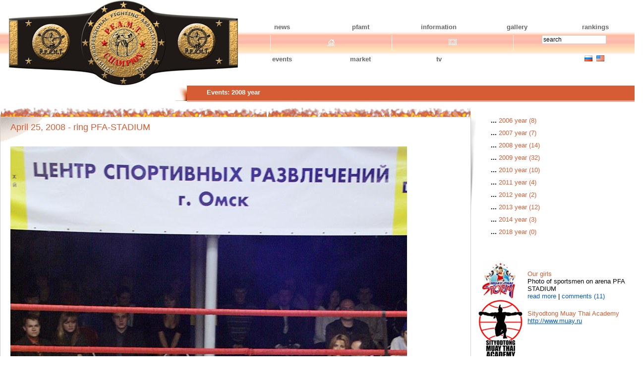

--- FILE ---
content_type: text/html; charset=UTF-8
request_url: http://pfamt.com/ocmt.nsf/0/E768DCB076502E39C625744100186604?OpenDocument
body_size: 6126
content:
<!DOCTYPE HTML PUBLIC "-//W3C//DTD HTML 4.01 Transitional//EN">
<html>
<head>
<META http-equiv=Content-Type content="text/html; charset=windows-1251">
<meta http-equiv="Content-language" content="ru">
<link rel="SHORTCUT ICON" href="/ocmt.nsf/favicon.ico">
<meta name="Keywords" content="муай, тай, кик, бокс, тайланд, омск, область, центр, федерация, спорт, боец, драка, борьба, единоборства, бой, раунд, карате, айкидо, киокушинкай, muaythai, muay, thai, thailand, box, kickboxing, kick, karate, fight">
<meta name="Author" content="muaythai.omsk.ru, ОЦМТ">
<!--<h1>тайский бокс, история, уроки, видеотека</h1>//-->
<meta name="Author-Email" content="Admin, admin@pfamr.com">
<meta name="Description" content="muaythai.omsk.ru Омский Центр Муай Тай - мы знаем все о тайском боксе">
<meta name="Robots" content="all">
<meta name="Revisit" content="1 days">
<meta name="Classification" content="Muaythai, thailand, kickboxing, box">
<meta name="Category" content="Muaythai, thailand, kickboxing, box">
<meta name="Copyright" content="muaythai.omsk.ru, OCMT - Omsk Centre of  Muay Thai , 2003">
<link rel="stylesheet" type="text/css" media="screen,projection, print" href="/ocmt.nsf/common.css">
<meta http-equiv="Content-Type" content="text/html; charset=utf-8" />
<script src="/ocmt.nsf/jquery-1.6.1.min.js" type="text/javascript"></script>
<link rel="stylesheet" href="/ocmt.nsf/prettyPhoto.css" type="text/css" media="screen" title="prettyPhoto main stylesheet" charset="utf-8" />
<script src="/ocmt.nsf/jquery.prettyPhoto.js" type="text/javascript" charset="utf-8"></script>
<title>Professional Fighting Association of Muay Thai : Events : 2008 year : April 25, 2008 - ring PFA-STADIUM</title>
<script language="JavaScript" type="text/javascript">
<!-- 
document._domino_target = "_self";
function _doClick(v, o, t) {
  var returnValue = false;
  var url="/ocmt.nsf/0/e768dcb076502e39c625744100186604?OpenDocument&Click=" + v;
  if (o.href != null) {
    o.href = url;
    returnValue = true;
  } else {
    if (t == null)
      t = document._domino_target;
    window.open(url, t);
  }
  return returnValue;
}
// -->
</script>
</head>
<body text="#000000" bgcolor="#FFFFFF">

<form action=""><table>
  <tr>
    <td width=382><img alt="Муай Тай" border=0 src="/ocmt.nsf/logo-belt.jpg"></td>
    <td>
      <table>
        <tr>
          <td colspan="2">
            <table>
              <tr>
                <td class=topcat><a class="cat" href="/ocmt.nsf/AllDocWeb?openView&Category=ENG*News">News</a></td>
                <td class=topcat><a class="cat" href="/ocmt.nsf/AllDocWeb?openView&Category=ENG*PFAMT">PFAMT</a></td>
                <td class=topcat><a class="cat" href="/ocmt.nsf/AllDocWeb?openView&Category=ENG*Information">Information</a></td>
                <td class=topcat><a class="cat" href="/ocmt.nsf/AllDocWeb?openView&Category=ENG*Gallery">Gallery</a></td>
                <td class=topcat><a class="cat" href="/ocmt.nsf/AllDocWeb?openView&Category=ENG*Rankings">Rankings</a></td>
                <td height=17px></td>
              </tr>
            </table>
          </td>
        </tr>
        <tr>
          <td width=55><img border=0 src="/ocmt.nsf/muay-thai_fon1.gif"></td>
          <td background="/ocmt.nsf/muay-thai_fon1.gif" width="100%"> 
            <table>
              <tr>
                <td class=betweencat><a href="/ocmt.nsf/"><img alt="на главную" border=0 height=27 border=0 src="/ocmt.nsf/muay_home.gif" width=29></a></td>
                <td class=betweencat><a href="mailto:muay-thai@mail.ru"><img alt="написать письмо" border=0 height=27 src="/ocmt.nsf/muay_mail.gif" width=29></a></td>
                <td class=betweencat></form><form METHOD=POST ACTION=/ocmt.nsf/SearchWeb?searchView&Lang=ENG><input type=hidden value=20 name=Count><input type=text name=Query size=15 style="width:130px; border: #d7c9c4 1px solid;" value=search><a href="search/"></td>
              </tr>
            </table>
          </td>
        </tr>
        <tr> 
          <td colspan="2">
            <table>
              <tr> 
                <td class=bottomcat><a class="cat" href="/ocmt.nsf/AllDocWeb?openView&Category=ENG*Events">Events</a></td>
                <td class=bottomcat><a class="cat" href="/ocmt.nsf/AllDocWeb?openView&Category=ENG*Market">Market</a></td>
                <td class=bottomcat><a class="cat" href="/ocmt.nsf/tv?ReadForm&lang=eng">TV</a></td>
                <td class=bottomcat></td>
                <td class=bottomcat>
			<a href="/ocmt.nsf/Main?OpenView&Lang=RUS"><img alt="Russian" border=0 src=/ocmt.nsf/0/1FCCFD6ACF59ED88C625708B002875EF/$file/flag_russia.gif valign=top></a>&nbsp; <a href="/ocmt.nsf/Main?OpenView&Lang=ENG"><img alt="England" border=0 src=/ocmt.nsf/0/F5358DC209840EFAC625708B00287B60/$file/flag_usa.gif valign=top></a>&nbsp;
		</td>
              </tr>
            </table>
          </td>
        </tr>
      </table>
    </td>
  </tr>
</table><table>
  <tr>
    <td align=right vAlign=bottom width=377><img alt="" border=0 src="/ocmt.nsf/newsline_sh.gif"></td>
    <td class=titlecat><font class=titlecat>Events: 2008 year</font></td>
  </tr>
</table>
<table class=fire>
  <tr> 
    <td width="70%" height=20px background="/ocmt.nsf/fireline.gif"></td>
    <td width="30%"></td>
  </tr>
  <tr>
    <td class=contentleft background="/ocmt.nsf/shadow_page.gif"> 
      <p><font class=titlesubcat>April 25, 2008 - ring PFA-STADIUM</font></p>
<br>
<img src="/ocmt.nsf/0/e768dcb076502e39c625744100186604/DocText/0.EC?OpenElement&amp;FieldElemFormat=jpg" width="800" height="1200"><br>
<br>
<img src="/ocmt.nsf/0/e768dcb076502e39c625744100186604/DocText/7.2B42?OpenElement&amp;FieldElemFormat=jpg" width="800" height="533"><br>
<br>
<img src="/ocmt.nsf/0/e768dcb076502e39c625744100186604/DocText/12.4DAA?OpenElement&amp;FieldElemFormat=jpg" width="800" height="533"><br>
<br>
<img src="/ocmt.nsf/0/e768dcb076502e39c625744100186604/DocText/18.2A76?OpenElement&amp;FieldElemFormat=jpg" width="800" height="533"><br>
<br>
<img src="/ocmt.nsf/0/e768dcb076502e39c625744100186604/DocText/24.3848?OpenElement&amp;FieldElemFormat=jpg" width="800" height="533"><br>
<br>
<img src="/ocmt.nsf/0/e768dcb076502e39c625744100186604/DocText/29.2D1C?OpenElement&amp;FieldElemFormat=jpg" width="800" height="533"><br>
<br>
<img src="/ocmt.nsf/0/e768dcb076502e39c625744100186604/DocText/35.3404?OpenElement&amp;FieldElemFormat=jpg" width="800" height="533"><br>
<br>
<img src="/ocmt.nsf/0/e768dcb076502e39c625744100186604/DocText/38.460C?OpenElement&amp;FieldElemFormat=jpg" width="800" height="533"><br>
<br>
<img src="/ocmt.nsf/0/e768dcb076502e39c625744100186604/DocText/43.304C?OpenElement&amp;FieldElemFormat=jpg" width="800" height="533"><br>
<br>
<img src="/ocmt.nsf/0/e768dcb076502e39c625744100186604/DocText/47.3972?OpenElement&amp;FieldElemFormat=jpg" width="800" height="533"><br>
<br>
<img src="/ocmt.nsf/0/e768dcb076502e39c625744100186604/DocText/50.493E?OpenElement&amp;FieldElemFormat=jpg" width="800" height="533"><br>
<br>
<img src="/ocmt.nsf/0/e768dcb076502e39c625744100186604/DocText/52.43F6?OpenElement&amp;FieldElemFormat=jpg" width="800" height="533"><br>
<br>
<img src="/ocmt.nsf/0/e768dcb076502e39c625744100186604/DocText/58.363E?OpenElement&amp;FieldElemFormat=jpg" width="800" height="533"><br>
<br>
<img src="/ocmt.nsf/0/e768dcb076502e39c625744100186604/DocText/62.2?OpenElement&amp;FieldElemFormat=jpg" width="800" height="533"><br>
<br>
<img src="/ocmt.nsf/0/e768dcb076502e39c625744100186604/DocText/65.488C?OpenElement&amp;FieldElemFormat=jpg" width="800" height="533"><br>
<br>
<img src="/ocmt.nsf/0/e768dcb076502e39c625744100186604/DocText/69.3EBC?OpenElement&amp;FieldElemFormat=jpg" width="800" height="533"><br>
<br>
<img src="/ocmt.nsf/0/e768dcb076502e39c625744100186604/DocText/74.3FB4?OpenElement&amp;FieldElemFormat=jpg" width="800" height="533"><br>
<br>
<img src="/ocmt.nsf/0/e768dcb076502e39c625744100186604/DocText/79.2C40?OpenElement&amp;FieldElemFormat=jpg" width="800" height="533"><br>
<br>
<img src="/ocmt.nsf/0/e768dcb076502e39c625744100186604/DocText/85.3FC0?OpenElement&amp;FieldElemFormat=jpg" width="800" height="533"><br>
<br>
<img src="/ocmt.nsf/0/e768dcb076502e39c625744100186604/DocText/90.2E38?OpenElement&amp;FieldElemFormat=jpg" width="800" height="533"><br>
<br>
<img src="/ocmt.nsf/0/e768dcb076502e39c625744100186604/DocText/94.4668?OpenElement&amp;FieldElemFormat=jpg" width="800" height="533"><br>
<br>
<img src="/ocmt.nsf/0/e768dcb076502e39c625744100186604/DocText/98.4BD4?OpenElement&amp;FieldElemFormat=jpg" width="800" height="533"><br>
<br>
<img src="/ocmt.nsf/0/e768dcb076502e39c625744100186604/DocText/103.3F1A?OpenElement&amp;FieldElemFormat=jpg" width="800" height="533"><br>
<br>
<img src="/ocmt.nsf/0/e768dcb076502e39c625744100186604/DocText/106.4D06?OpenElement&amp;FieldElemFormat=jpg" width="800" height="533"><br>
<br>
<img src="/ocmt.nsf/0/e768dcb076502e39c625744100186604/DocText/111.26FC?OpenElement&amp;FieldElemFormat=jpg" width="800" height="533"><br>
<br>
<img src="/ocmt.nsf/0/e768dcb076502e39c625744100186604/DocText/116.3736?OpenElement&amp;FieldElemFormat=jpg" width="800" height="533"><br>
<br>
<img src="/ocmt.nsf/0/e768dcb076502e39c625744100186604/DocText/121.3258?OpenElement&amp;FieldElemFormat=jpg" width="800" height="533"><br>
<br>
<img src="/ocmt.nsf/0/e768dcb076502e39c625744100186604/DocText/126.3CD4?OpenElement&amp;FieldElemFormat=jpg" width="800" height="533"><br>
<br>
<img src="/ocmt.nsf/0/e768dcb076502e39c625744100186604/DocText/131.3930?OpenElement&amp;FieldElemFormat=jpg" width="800" height="533"><br>
<br>
<img src="/ocmt.nsf/0/e768dcb076502e39c625744100186604/DocText/137.31A4?OpenElement&amp;FieldElemFormat=jpg" width="800" height="533"><br>
<br>
<img src="/ocmt.nsf/0/e768dcb076502e39c625744100186604/DocText/140.3CC0?OpenElement&amp;FieldElemFormat=jpg" width="800" height="533"><br>
<br>
<img src="/ocmt.nsf/0/e768dcb076502e39c625744100186604/DocText/145.4948?OpenElement&amp;FieldElemFormat=jpg" width="800" height="533"><br>
<br>
<img src="/ocmt.nsf/0/e768dcb076502e39c625744100186604/DocText/151.293A?OpenElement&amp;FieldElemFormat=jpg" width="800" height="533"><br>
<br>
<img src="/ocmt.nsf/0/e768dcb076502e39c625744100186604/DocText/156.352E?OpenElement&amp;FieldElemFormat=jpg" width="800" height="533"><br>
<br>
<img src="/ocmt.nsf/0/e768dcb076502e39c625744100186604/DocText/161.3B0C?OpenElement&amp;FieldElemFormat=jpg" width="800" height="533"><br>
<br>
<img src="/ocmt.nsf/0/e768dcb076502e39c625744100186604/DocText/166.3E3C?OpenElement&amp;FieldElemFormat=jpg" width="800" height="533"><br>
<br>
<img src="/ocmt.nsf/0/e768dcb076502e39c625744100186604/DocText/170.30F2?OpenElement&amp;FieldElemFormat=jpg" width="800" height="533"><br>
<br>
<img src="/ocmt.nsf/0/e768dcb076502e39c625744100186604/DocText/174.2E32?OpenElement&amp;FieldElemFormat=jpg" width="800" height="533"><br>
<br>
<img src="/ocmt.nsf/0/e768dcb076502e39c625744100186604/DocText/180.3502?OpenElement&amp;FieldElemFormat=jpg" width="800" height="533"><br>
<br>
<img src="/ocmt.nsf/0/e768dcb076502e39c625744100186604/DocText/184.2E90?OpenElement&amp;FieldElemFormat=jpg" width="800" height="530"><br>
<br>
<img src="/ocmt.nsf/0/e768dcb076502e39c625744100186604/DocText/191.2DC6?OpenElement&amp;FieldElemFormat=jpg" width="800" height="1209"><br>
<br>
<img src="/ocmt.nsf/0/e768dcb076502e39c625744100186604/DocText/204.4686?OpenElement&amp;FieldElemFormat=jpg" width="800" height="1209"><br>
<br>
<img src="/ocmt.nsf/0/e768dcb076502e39c625744100186604/DocText/216.44DE?OpenElement&amp;FieldElemFormat=jpg" width="800" height="533"><br>
<br>
<img src="/ocmt.nsf/0/e768dcb076502e39c625744100186604/DocText/221.2DD4?OpenElement&amp;FieldElemFormat=jpg" width="800" height="533"><br>
<br>
<img src="/ocmt.nsf/0/e768dcb076502e39c625744100186604/DocText/225.4702?OpenElement&amp;FieldElemFormat=jpg" width="800" height="533"><br>
<br>
<img src="/ocmt.nsf/0/e768dcb076502e39c625744100186604/DocText/231.313E?OpenElement&amp;FieldElemFormat=jpg" width="800" height="533"><br>
<br>
<img src="/ocmt.nsf/0/e768dcb076502e39c625744100186604/DocText/235.3322?OpenElement&amp;FieldElemFormat=jpg" width="800" height="533">
<p><div id="main"><div class="gallery clearfix"></div>	
			<script type="text/javascript" charset="utf-8">
			$(document).ready(function(){
				$("area[rel^='prettyPhoto']").prettyPhoto();
				
				$(".gallery:first a[rel^='prettyPhoto']").prettyPhoto({animation_speed:'normal',autoplay_slideshow: false});
				$(".gallery:gt(0) a[rel^='prettyPhoto']").prettyPhoto({animation_speed:'fast',slideshow:10000, hideflash: true});
		
				$("#custom_content a[rel^='prettyPhoto']:first").prettyPhoto({
					custom_markup: '<div id="map_canvas" style="width:260px; height:265px"></div>',
					changepicturecallback: function(){ initialize(); }
				});

				$("#custom_content a[rel^='prettyPhoto']:last").prettyPhoto({
					custom_markup: '<div id="bsap_1259344" class="bsarocks bsap_d49a0984d0f377271ccbf01a33f2b6d6"></div><div id="bsap_1237859" class="bsarocks bsap_d49a0984d0f377271ccbf01a33f2b6d6" style="height:260px"></div><div id="bsap_1251710" class="bsarocks bsap_d49a0984d0f377271ccbf01a33f2b6d6"></div>',
					changepicturecallback: function(){ _bsap.exec(); }
				});
			});
			</script>
	
	</div>
      <br><br><font class=publicdate>Copying and distribution of the information from the site without the permission of administration PFAMT and the instruction of a source is forbidden!<br>Publication 05/06/2008 10:26:29 AM
      <br><a class=printversion href=#>Print version</a></font>
    </td>
    <td rowspan=2 class=contentright background="/ocmt.nsf/mt_sh.gif">
<table class=subcat><tr><td class=subcat><b>... </b><a class=subcat href=/ocmt.nsf/AllDocWeb?openView&Category=ENG*Events*2006%20year>2006 year&nbsp;(8)</a></td><tr> <tr><td class=subcat><b>... </b><a class=subcat href=/ocmt.nsf/AllDocWeb?openView&Category=ENG*Events*2007%20year>2007 year&nbsp;(7)</a></td><tr> <tr><td class=subcat><b>... </b><a class=subcat href=/ocmt.nsf/AllDocWeb?openView&Category=ENG*Events*2008%20year>2008 year&nbsp;(14)</a></td><tr> <tr><td class=subcat><b>... </b><a class=subcat href=/ocmt.nsf/AllDocWeb?openView&Category=ENG*Events*2009%20year>2009 year&nbsp;(32)</a></td><tr> <tr><td class=subcat><b>... </b><a class=subcat href=/ocmt.nsf/AllDocWeb?openView&Category=ENG*Events*2010%20year>2010 year&nbsp;(10)</a></td><tr> <tr><td class=subcat><b>... </b><a class=subcat href=/ocmt.nsf/AllDocWeb?openView&Category=ENG*Events*2011%20year>2011 year&nbsp;(4)</a></td><tr> <tr><td class=subcat><b>... </b><a class=subcat href=/ocmt.nsf/AllDocWeb?openView&Category=ENG*Events*2012%20year>2012 year&nbsp;(2)</a></td><tr> <tr><td class=subcat><b>... </b><a class=subcat href=/ocmt.nsf/AllDocWeb?openView&Category=ENG*Events*2013%20year>2013 year&nbsp;(12)</a></td><tr> <tr><td class=subcat><b>... </b><a class=subcat href=/ocmt.nsf/AllDocWeb?openView&Category=ENG*Events*2014%20year>2014 year&nbsp;(3)</a></td><tr> <tr><td class=subcat><b>... </b><a class=subcat href=/ocmt.nsf/AllDocWeb?openView&Category=ENG*Events*2018%20year>2018 year&nbsp;(0)</a></td><tr></table>
      <table>
<tr><td class=anonsimg><a href="/ocmt.nsf/0/22A1B569EB12A8BFC6257354003A3796?OpenDocument"><img alt="Our girls" border=0 src=/ocmt.nsf/0/22A1B569EB12A8BFC6257354003A3796/$file/stok.jpg valign=top></a></td><td class=anonsmsg><font class=anonstitle>Our girls</font><br><font class=anonstext>Photo of sportsmen on arena PFA STADIUM
</font><br><a class=detail href="/ocmt.nsf/0/22A1B569EB12A8BFC6257354003A3796?OpenDocument" class=detail>read more</a> | <a class=detail href="/ocmt.nsf/0/22A1B569EB12A8BFC6257354003A3796?OpenDocument#comments">comments (11)</a><p></td></tr> <tr><td class=anonsimg><a href="/ocmt.nsf/0/37F083D9F8F0305BC62571B70025FABE?OpenDocument"><img alt="Sityodtong Muay Thai Academy" border=0 src=/ocmt.nsf/0/37F083D9F8F0305BC62571B70025FABE/$file/logo.png valign=top></a></td><td class=anonsmsg><font class=anonstitle>Sityodtong Muay Thai Academy</font><br><a classs=detail href=http://www.muay.ru target=_blank>http://www.muay.ru</a><p></td></tr> <tr><td class=anonsimg><a href="/ocmt.nsf/0/903AAC344BEF1C3DC62574BE0036E600?OpenDocument"><img alt="EMTBY" border=0 src=/ocmt.nsf/0/903AAC344BEF1C3DC62574BE0036E600/$file/emt.jpg valign=top></a></td><td class=anonsmsg><font class=anonstitle>EMTBY</font><br><a classs=detail href=http://www.empiremuaythai.com target=_blank>http://www.empiremuaythai.com</a><p></td></tr> <tr><td class=anonsimg><a href="/ocmt.nsf/0/5A9DD8292DE24D53C125777B0065335E?OpenDocument"><img alt="Administration of Omsk city" border=0 src=/ocmt.nsf/0/5A9DD8292DE24D53C125777B0065335E/$file/omsk.gif valign=top></a></td><td class=anonsmsg><font class=anonstitle>Administration of Omsk city</font><br><font class=anonstext>Department of physical training and sports of Administration of Omsk city</font><br><a classs=detail href=http://sport-gorod.ru target=_blank>http://sport-gorod.ru</a><p></td></tr> <tr><td class=anonsimg><a href="/ocmt.nsf/0/4713ED039DCAD241C625739800361442?OpenDocument"><img alt="WINDY" border=0 src=/ocmt.nsf/0/4713ED039DCAD241C625739800361442/$file/windy.jpg valign=top></a></td><td class=anonsmsg><font class=anonstitle>WINDY</font><br><font class=anonstext>World Class Quality
Boxing Equipment</font><br><a classs=detail href=http://windysport.ru target=_blank>http://windysport.ru</a><p></td></tr> <tr><td class=anonsimg><a href="/ocmt.nsf/0/A91463CB279AD15747257B310014C99E?OpenDocument"><img alt="World MuayThai Federation " border=0 src=/ocmt.nsf/0/A91463CB279AD15747257B310014C99E/$file/logo.gif valign=top></a></td><td class=anonsmsg><font class=anonstitle>World MuayThai Federation </font><br><a classs=detail href=http://www.worldmuaythaifederation.com  target=_blank>http://www.worldmuaythaifederation.com </a><p></td></tr> <tr><td class=anonsimg><a href="/ocmt.nsf/0/6D87C6C9608A83F7C12571C3001A042A?OpenDocument"><img alt="Bushido - the way of the soldier" border=0 src=/ocmt.nsf/0/6D87C6C9608A83F7C12571C3001A042A/$file/bushido-ru.png valign=top></a></td><td class=anonsmsg><font class=anonstitle>Bushido - the way of the soldier</font><br><font class=anonstext>Portal of fighting arts</font><br><a classs=detail href=http://bushido.ru/ target=_blank>http://bushido.ru/</a><p></td></tr> <tr><td class=anonsimg><a href="/ocmt.nsf/0/998392584FE55FEFC125782600270F9C?OpenDocument"><img alt="Russian Muaythai Association" border=0 src=/ocmt.nsf/0/998392584FE55FEFC125782600270F9C/$file/id_12343864_1296032557984.jpg valign=top></a></td><td class=anonsmsg><font class=anonstitle>Russian Muaythai Association</font><br><a classs=detail href=http://www.promuaythai.ru target=_blank>http://www.promuaythai.ru</a><p></td></tr>

<tr><td class=anonsimg colspan=2>
<script type="text/javascript"><!--
google_ad_client = "pub-2733363553988625";
google_ad_width = 250;
google_ad_height = 250;
google_ad_format = "250x250_as";
google_ad_type = "text_image";
google_ad_channel ="";
google_color_border = "D7C9C4";
google_color_bg = "F2EAE3";
google_color_link = "D65C33";
google_color_url = "005ABF";
google_color_text = "000000";
//--></script>
<script type="text/javascript"
  src="http://pagead2.googlesyndication.com/pagead/show_ads.js">
</script>

<br><br>
<!-- HotLog -->

<script type="text/javascript" language="javascript">
hotlog_js="1.0";
hotlog_r=""+Math.random()+"&s=494521&im=134&r="+escape(document.referrer)+"&pg="+
escape(window.location.href);
document.cookie="hotlog=1; path=/"; hotlog_r+="&c="+(document.cookie?"Y":"N");
</script>
<script type="text/javascript" language="javascript1.1">
hotlog_js="1.1";hotlog_r+="&j="+(navigator.javaEnabled()?"Y":"N")
</script>
<script type="text/javascript" language="javascript1.2">
hotlog_js="1.2";
hotlog_r+="&wh="+screen.width+'x'+screen.height+"&px="+
(((navigator.appName.substring(0,3)=="Mic"))?
screen.colorDepth:screen.pixelDepth)</script>
<script type="text/javascript" language="javascript1.3">hotlog_js="1.3"</script>
<script type="text/javascript" language="javascript">hotlog_r+="&js="+hotlog_js;
document.write("<a href='http://click.hotlog.ru/?494521' target='_top'><img "+
" src='http://hit25.hotlog.ru/cgi-bin/hotlog/count?"+
hotlog_r+"&' border=0 width=88 height=31 alt=HotLog><\/a>")
</script>
<noscript>
<a href="http://click.hotlog.ru/?494521" target="_top">
<img src="http://hit25.hotlog.ru/cgi-bin/hotlog/count?s=494521&amp;im=134" border="0" 
 width="88" height="31" alt="HotLog"></a>
</noscript>

<!-- /HotLog -->
</td></tr>

      </table>
    </td>
  </tr>
  <tr>
    <td class=comments >
<table border=0 cellPadding=0 cellSpacing=0 width="100%">
              <tr>
   	 <td style="PADDING-BOTTOM: 0px; PADDING-LEFT: 30px; PADDING-RIGHT: 20px; PADDING-TOP: 10px">
<a name="comments"></a><font class=titlesubcat>Comments </font><br><br>
	</td></tr>
<tr><td bgColor=#FFFAF7 style="BORDER-TOP: #d7c9c4 1px solid; PADDING-BOTTOM: 10px; PADDING-LEFT: 30px; PADDING-RIGHT: 20px; PADDING-TOP: 10px">Вы лучшие,спасибо администратору сайта за красивые выкладки на сайте.<br><br><font class=publicdate><b>Author: hot. Posted: 06.05.2008 14:08:53</b></font></td></tr><tr><td>&nbsp;</td></tr>
            </table>
<table border=0 cellPadding=0 cellSpacing=0 width="100%">
              <tr>
   	 <td style="PADDING-BOTTOM: 0px; PADDING-LEFT: 30px; PADDING-RIGHT: 20px; PADDING-TOP: 0px">
</form><form name="Comment" method="post" action="/C62570660033CD0D/Comment?CreateDocument" onsubmit="
var f=new Array('name','body');
var fname=new Array('Name','Comment');
for(i=0;i<f.length;i++){
	if(document.getElementById([f[i]]).value==''){
		alert(fname[i]+' is not entered');document.getElementById([f[i]]).focus();return false
	}
	if(document.getElementById('result').value!='75'){
		alert('Result is not entered');document.getElementById('result').focus();return false
	}
}
return true;
">
<input type=hidden id=result1 name=result1 value=75>
<br><span class="commentfield">Name: </span><br><input type="text" id="name" name="name" class="name" value=""><br>
<br><span class="commentfield">E-mail: </span><br><input type="text" id="email" name="email" class="email" value=""><br>
<br><span class="commentfield">Введите число (enter number): <b>75</b></span><br><input type="text" id="result" name="result" class="name" value=""><br>
<br><span class="commentfield">Comment: </span><br><textarea id="body" name="body"  class="body" rows=10></textarea>
<input type=hidden name=AnonsID value=E768DCB076502E39C625744100186604>
<br><br><input type="submit"><input type="reset">
</form>
 
              </td></tr>
            </table>
</td>
  </tr>
</table>
<table class=bottom>
  <tr> 
    <td background="/ocmt.nsf/muay-thai_fon_dw.gif" bgColor=#FFFAF7 style="BORDER-TOP: #d65c33 2px solid" width="40%"> 
      <table>
        <tr> 
          <td align=middle width="33%"> 
            <table width="0%">
              <tr> 
                <td style="text-align : center; BORDER-LEFT: #ffffff 1px solid; PADDING-BOTTOM: 20px; PADDING-LEFT: 20px; PADDING-RIGHT: 20px; PADDING-TOP: 10px"><a href="/ocmt.nsf/"><img alt="на главную" border=0 height=27 src="/ocmt.nsf/muay_home.gif" width=29></a></td>
              </tr>
            </table>
          </td>
          <td align=middle width="34%"> 
            <table border=0 cellPadding=0 cellSpacing=0 width="0%">
              <tr> 
                <td style="text-align : center; BORDER-LEFT: #ffffff 1px solid; PADDING-BOTTOM: 20px; PADDING-LEFT: 20px; PADDING-RIGHT: 20px; PADDING-TOP: 10px"><a href="mailto:muay-thai@mail.ru"><img alt="написать письмо" border=0 height=27 src="/ocmt.nsf/muay_mail.gif" width=29></a></td>
              </tr>
            </table>
          </td>
          <td align=middle width="33%"> 
            <table border=0 cellPadding=0 cellSpacing=0 width="0%">
              <tr> 
                <td style="text-align : center; BORDER-LEFT: #ffffff 1px solid; PADDING-BOTTOM: 20px; PADDING-LEFT: 20px; PADDING-RIGHT: 20px; PADDING-TOP: 10px"><a href="search/"><img alt="поиск по сайту" border=0 height=27 src="/ocmt.nsf/muay_search.gif" width=29></a></td>
              </tr>
            </table>
          </td>
        </tr>
      </table>
    </td>
    <td background="/ocmt.nsf/muay-thai_fon_dw.gif" bgColor=#FFFAF7 style="BORDER-TOP: #000000 2px solid; PADDING-BOTTOM: 20px; PADDING-LEFT: 40px; PADDING-TOP: 10px" width="60%"> 
      <p><font color=#D65C33>© 2005-2012 Professional Fighting Association of Muay Thai</p>
      </td>
  </tr>
</table>
<script type="text/javascript">
var gaJsHost = (("https:" == document.location.protocol) ? "https://ssl." : "http://www.");
document.write(unescape("%3Cscript src='" + gaJsHost + "google-analytics.com/ga.js' type='text/javascript'%3E%3C/script%3E"));
</script>
<script type="text/javascript">
try {
var pageTracker = _gat._getTracker("UA-11122818-1");
pageTracker._trackPageview();
} catch(err) {}</script>

<!-- Yandex.Metrika counter -->
<script type="text/javascript">
(function (d, w, c) {
    (w[c] = w[c] || []).push(function() {
        try {
            w.yaCounter24003124 = new Ya.Metrika({id:24003124,
                    webvisor:true,
                    clickmap:true,
                    trackLinks:true,
                    accurateTrackBounce:true});
        } catch(e) { }
    });

    var n = d.getElementsByTagName("script")[0],
        s = d.createElement("script"),
        f = function () { n.parentNode.insertBefore(s, n); };
    s.type = "text/javascript";
    s.async = true;
    s.src = (d.location.protocol == "https:" ? "https:" : "http:") + "//mc.yandex.ru/metrika/watch.js";

    if (w.opera == "[object Opera]") {
        d.addEventListener("DOMContentLoaded", f, false);
    } else { f(); }
})(document, window, "yandex_metrika_callbacks");
</script>
<noscript><div><img src="//mc.yandex.ru/watch/24003124" style="position:absolute; left:-9999px;" alt="" /></div></noscript>
<!-- /Yandex.Metrika counter -->

</form>
</body>
</html>


--- FILE ---
content_type: text/html; charset=utf-8
request_url: https://www.google.com/recaptcha/api2/aframe
body_size: 268
content:
<!DOCTYPE HTML><html><head><meta http-equiv="content-type" content="text/html; charset=UTF-8"></head><body><script nonce="e4PfZ9_mo8-BG3hqiM3LUA">/** Anti-fraud and anti-abuse applications only. See google.com/recaptcha */ try{var clients={'sodar':'https://pagead2.googlesyndication.com/pagead/sodar?'};window.addEventListener("message",function(a){try{if(a.source===window.parent){var b=JSON.parse(a.data);var c=clients[b['id']];if(c){var d=document.createElement('img');d.src=c+b['params']+'&rc='+(localStorage.getItem("rc::a")?sessionStorage.getItem("rc::b"):"");window.document.body.appendChild(d);sessionStorage.setItem("rc::e",parseInt(sessionStorage.getItem("rc::e")||0)+1);localStorage.setItem("rc::h",'1769083552508');}}}catch(b){}});window.parent.postMessage("_grecaptcha_ready", "*");}catch(b){}</script></body></html>

--- FILE ---
content_type: text/css
request_url: http://pfamt.com/ocmt.nsf/common.css
body_size: 1603
content:
body {
	text: #000000;
	background-color: white;
	font-family: Geneva CY, Tahoma, Arial, sans-serif;
	margin: 0;
	padding: 0;
}

.titlecat { color : #ffffff; font-weight: bold; }

.titlesubcat { color : #d65c33; font-size: 18px; }

.newsdate { color : #d65c33; font-weight: bold; }
.newstitle { color : #000000; font-weight: bold; }
.newstext { color : #000000; }

.anonsdate { color : #d65c33; }
.anonstitle { color : #d65c33; }
.anonstext { color : #000000; }

.publicdate { color : #000000; font-size: 11px; }

.commentfield	{ font-size: 10px; font-weight: bold; }

a:link, a:hover, a:active, a:visited { color : #005ABF; }

a.cat:link, a.cat:hover, a.cat:active, a.cat:visited {
	color : #666666;
	text-decoration: none;
	text-transform: lowercase;
	font-weight: bold;
}

a.cat:hover {
	text-decoration: underline;
}

a.subcat:link, a.subcat:hover, a.subcat:active, a.subcat:visited {
	color : #d65c33;
	text-decoration: none;
	text-transform: lowercase;
	font-weight: none;
}

a.subcat:hover {
	text-decoration: underline;
}

a.detail{
	text-decoration: none;
	text-transform: lowercase;
}

a.detail:hover {
	text-decoration: underline;
}

a.subj{
	font-size: 16px;
	text-decoration: none;
}

a.subj:hover {
	text-decoration: underline;
}

a.nav{
	text-decoration: none;
	text-transform: lowercase;
}

a.nav:hover {
	text-decoration: underline;
}

a.printversion{
	text-decoration: none;
	text-transform: lowercase;
}

a.printversion:hover {
	text-decoration: underline;
}

a.search{
	text-decoration: none;
}

a.search:hover {
	text-decoration: underline;
}

table {
	width:100%;
	margin: 0;
	padding: 0;
	border-collapse: collapse;
	border-spacing: 0;
}

table.fire { margin-top: 10px; }

table.bottom { margin-top: 20px; margin-bottom: 10px; }

table.subcat { margin-bottom: 40px; }

td {
	margin: 0;
	padding: 0;
	font-size: 13px;
}

td.topcat {
	width: 20%;
	text-align: center;
	vertical-align: bottom;
}

td.bottomcat {
	width: 20%;
	text-align : center;
	vertical-align: top;
}

td.betweencat {
	width: 33%;
	vertical-align: middle;
	text-align : center;
	border-left: #ffffff 1px solid;
}

td.titlecat {
	vertical-align: top;
	text-align : left;
	border-bottom: #ebae99 3px solid;
	padding-bottom: 6px;
	padding-left: 40px;
	padding-top: 6px;
	background-color: #d65c33;
}

td.subcat {
	padding-bottom: 10px;
	padding-left: 30px;
	padding-right: 10px;
	padding-top: 0px;
}

td.contentleft {
	background-repeat: no-repeat;
	border-bottom: #d7c9c4 1px solid;
	border-left: #d7c9c4 1px solid;
	border-top: #d7c9c4 1px solid;
	border-right: #d7c9c4 1px solid;
	padding-bottom: 20px;
	padding-left: 20px;
	padding-right: 10px;
	padding-top: 10px;
	vertical-align: top;
	background-color: #ffffff;
	width: 100%;
}

td.contentright {
	background-repeat: no-repeat;
	padding-bottom: 40px;
	padding-left: 10px;
	padding-right: 20px;
	padding-top: 0px;
	vertical-align: top;
	width: 300px;
	max-width: 300px;
}

td.contentadd {
	background-repeat: no-repeat;
	padding-bottom: 40px;
	padding-left: 10px;
	padding-right: 10px;
	padding-top: 0px;
	vertical-align: top;
	width: 200px;
	max-width: 200px;
}

td.anonsimg {
	vertical-align: middle;
	text-align : center;
	padding-left: 5px;
	padding-right: 10px;
	width: 80px;
	height: 80px;
}

td.anonsmsg {
	padding-top: 20px;
	vertical-align: top;
	width: 100%;
}

td.comments {
	padding-bottom: 20px;
	padding-top: 20px;
	vertical-align: top;
}

img { border: 0; }

input { font-family: Verdana, sans-serif; font-size: 12px; }
input.name { width:130px;}
input.email { width:130px;}
textarea { font-family: Verdana, sans-serif; font-size: 12px; }
textarea.body { width:500px;}

/* Forum */
div.forumTree			{ font-family: Arial, Verdana, sans-serif; font-size: 12px; color : #000000; }

/*
div.forumTree table		{ line-height: 90%; }
*/

div.forumTree td.topic		{ padding-top: 5px; }

div.forumTree a.topic		{ font-weight: bold; }
div.forumTree a.response	{ font-size: 10px; }

div.forumTree span.name		{ font-size: 10px; }
div.forumTree span.datedoc	{ font-size: 10px; color : #716F64; }
div.forumTree span.nav		{ font-size: 12px; font-weight: bold; text-decoration: none; }
div.forumTree span.navstat	{ font-size: 10px; }

div.forumTree select		{ font-size: 10px; }

div.forumTree a			{ font-size: 12px; color : #006699; text-decoration: underline; }
div.forumTree a:link		{ color:#006699; }
div.forumTree a:hover		{ color:#FF3300; }
div.forumTree a:visited		{ color:#d65c33; }

div.forumTree a.command		{ font-size: 12px; font-weight: bold; text-decoration: none; color : #d65c33; }
div.forumTree a.command:visited	{ color: #d65c33; }

div.forumTree a.nav		{ font-size: 12px; font-weight: bold; text-decoration: none; color : #d65c33; }
div.forumTree a.nav:visited	{ color : #d65c33; }

div.forumMsg			{ font-family: Arial, Verdana, sans-serif; font-size: 12px; color : #000000;}

div.forumMsg td.message {
	padding-left: 10px;
	padding-right: 10px; 
	border: #d7c9c4 1px solid;
	background-color: #f2eae3;
}

div.forumMsg a			{ font-size: 12px; color : #006699; }
div.forumMsg a:link		{ color:#FF3300; }

div.forumMsg a.command		{ font-size: 12px; font-weight: bold; text-decoration: none; color : #d65c33; }
div.forumMsg a.command:visited	{ color: #d65c33; }

div.forumMsg span.namefield	{ font-size: 12px; font-weight: bold; }
div.forumMsg span.subject	{ font-size: 12px; font-weight: bold; }
div.forumMsg span.body		{ font-size: 12px; }
div.forumMsg span.name		{ font-size: 10px; font-weight: bold;}
div.forumMsg span.datedoc	{ font-size: 10px; }

div.forumMsg input		{ font-family: Verdana, sans-serif; font-size: 12px; }
div.forumMsg input.subject	{ width:300;}
div.forumMsg input.name		{ width:130;}
div.forumMsg input.email	{ width:130;}
div.forumMsg textarea		{ font-family: Verdana, sans-serif; font-size: 12px; }
div.forumMsg textarea.body	{ width:300;}

pre1	{
		width: 600px;
		overflow: auto;
		word-wrap: break-word; 
}

pre	{	font-family: Verdana, sans-serif; font-size: 12px;
		white-space: -moz-pre-wrap;  /* Mozilla, supported since 1999 */
		white-space: -pre-wrap;      /* Opera 4 - 6 */
		white-space: -o-pre-wrap;    /* Opera 7 */
		white-space: pre-wrap;       /* CSS3 - Text module (Candidate Recommendation)*/
		word-wrap: break-word;       /* IE 5.5+ */
}

/* Left Moving Gallery */
.leftbox {
    top: 0px;
    position: relative;
    width: 100%;
    text-align: center;
    overflow: hidden;
}

.leftbox img {
    display: block;
    border: 1px solid black;
    margin: 10px auto;
    max-width: 200px;
}
.galleryborder {
    width: 100%;
    overflow: hidden;
}

img.anonsimg {
    margin: 10px auto;
    max-width: 300px;
    max-height: 300px;
    float:left;
    margin: 7px 7px 7px 0;
}

/* Forum */

--- FILE ---
content_type: text/css
request_url: http://pfamt.com/ocmt.nsf/prettyPhoto.css
body_size: 2474
content:
div.pp_default .pp_top,div.pp_default .pp_top .pp_middle,div.pp_default .pp_top .pp_left,div.pp_default .pp_top .pp_right,div.pp_default .pp_bottom,div.pp_default .pp_bottom .pp_left,div.pp_default .pp_bottom .pp_middle,div.pp_default .pp_bottom .pp_right{height:13px}
div.pp_default .pp_top .pp_left{background:url(sprite.png) -78px -93px no-repeat}
div.pp_default .pp_top .pp_middle{background:url(sprite_x.png) top left repeat-x}
div.pp_default .pp_top .pp_right{background:url(sprite.png) -112px -93px no-repeat}
div.pp_default .pp_content .ppt{color:#f8f8f8}
div.pp_default .pp_content_container .pp_left{background:url(sprite_y.png) -7px 0 repeat-y;padding-left:13px}
div.pp_default .pp_content_container .pp_right{background:url(sprite_y.png) top right repeat-y;padding-right:13px}
div.pp_default .pp_next:hover{background:url(sprite_next.png) center right no-repeat;cursor:pointer}
div.pp_default .pp_previous:hover{background:url(sprite_prev.png) center left no-repeat;cursor:pointer}
div.pp_default .pp_expand{background:url(sprite.png) 0 -29px no-repeat;cursor:pointer;width:28px;height:28px}
div.pp_default .pp_expand:hover{background:url(sprite.png) 0 -56px no-repeat;cursor:pointer}
div.pp_default .pp_contract{background:url(sprite.png) 0 -84px no-repeat;cursor:pointer;width:28px;height:28px}
div.pp_default .pp_contract:hover{background:url(sprite.png) 0 -113px no-repeat;cursor:pointer}
div.pp_default .pp_close{width:30px;height:30px;background:url(sprite.png) 2px 1px no-repeat;cursor:pointer}
div.pp_default .pp_gallery ul li a{background:url(default_thumb.png) center center #f8f8f8;border:1px solid #aaa}
div.pp_default .pp_social{margin-top:7px}
div.pp_default .pp_gallery a.pp_arrow_previous,div.pp_default .pp_gallery a.pp_arrow_next{position:static;left:auto}
div.pp_default .pp_nav .pp_play,div.pp_default .pp_nav .pp_pause{background:url(sprite.png) -51px 1px no-repeat;height:30px;width:30px}
div.pp_default .pp_nav .pp_pause{background-position:-51px -29px}
div.pp_default a.pp_arrow_previous,div.pp_default a.pp_arrow_next{background:url(sprite.png) -31px -3px no-repeat;height:20px;width:20px;margin:4px 0 0}
div.pp_default a.pp_arrow_next{left:52px;background-position:-82px -3px}
div.pp_default .pp_content_container .pp_details{margin-top:5px}
div.pp_default .pp_nav{clear:none;height:30px;width:110px;position:relative}
div.pp_default .pp_nav .currentTextHolder{font-family:Georgia;font-style:italic;color:#999;font-size:11px;left:75px;line-height:25px;position:absolute;top:2px;margin:0;padding:0 0 0 10px}
div.pp_default .pp_close:hover,div.pp_default .pp_nav .pp_play:hover,div.pp_default .pp_nav .pp_pause:hover,div.pp_default .pp_arrow_next:hover,div.pp_default .pp_arrow_previous:hover{opacity:0.7}
div.pp_default .pp_description{font-size:11px;font-weight:700;line-height:14px;margin:5px 50px 5px 0}
div.pp_default .pp_bottom .pp_left{background:url(sprite.png) -78px -127px no-repeat}
div.pp_default .pp_bottom .pp_middle{background:url(sprite_x.png) bottom left repeat-x}
div.pp_default .pp_bottom .pp_right{background:url(sprite.png) -112px -127px no-repeat}
div.pp_default .pp_loaderIcon{background:url(loader.gif) center center no-repeat}
div.light_rounded .pp_top .pp_left{background:url(sprite.png) -88px -53px no-repeat}
div.light_rounded .pp_top .pp_right{background:url(sprite.png) -110px -53px no-repeat}
div.light_rounded .pp_next:hover{background:url(btnNext.png) center right no-repeat;cursor:pointer}
div.light_rounded .pp_previous:hover{background:url(btnPrevious.png) center left no-repeat;cursor:pointer}
div.light_rounded .pp_expand{background:url(sprite.png) -31px -26px no-repeat;cursor:pointer}
div.light_rounded .pp_expand:hover{background:url(sprite.png) -31px -47px no-repeat;cursor:pointer}
div.light_rounded .pp_contract{background:url(sprite.png) 0 -26px no-repeat;cursor:pointer}
div.light_rounded .pp_contract:hover{background:url(sprite.png) 0 -47px no-repeat;cursor:pointer}
div.light_rounded .pp_close{width:75px;height:22px;background:url(sprite.png) -1px -1px no-repeat;cursor:pointer}
div.light_rounded .pp_nav .pp_play{background:url(sprite.png) -1px -100px no-repeat;height:15px;width:14px}
div.light_rounded .pp_nav .pp_pause{background:url(sprite.png) -24px -100px no-repeat;height:15px;width:14px}
div.light_rounded .pp_arrow_previous{background:url(sprite.png) 0 -71px no-repeat}
div.light_rounded .pp_arrow_next{background:url(sprite.png) -22px -71px no-repeat}
div.light_rounded .pp_bottom .pp_left{background:url(sprite.png) -88px -80px no-repeat}
div.light_rounded .pp_bottom .pp_right{background:url(sprite.png) -110px -80px no-repeat}
div.dark_rounded .pp_top .pp_left{background:url(sprite.png) -88px -53px no-repeat}
div.dark_rounded .pp_top .pp_right{background:url(sprite.png) -110px -53px no-repeat}
div.dark_rounded .pp_content_container .pp_left{background:url(contentPattern.png) top left repeat-y}
div.dark_rounded .pp_content_container .pp_right{background:url(contentPattern.png) top right repeat-y}
div.dark_rounded .pp_next:hover{background:url(btnNext.png) center right no-repeat;cursor:pointer}
div.dark_rounded .pp_previous:hover{background:url(btnPrevious.png) center left no-repeat;cursor:pointer}
div.dark_rounded .pp_expand{background:url(sprite.png) -31px -26px no-repeat;cursor:pointer}
div.dark_rounded .pp_expand:hover{background:url(sprite.png) -31px -47px no-repeat;cursor:pointer}
div.dark_rounded .pp_contract{background:url(sprite.png) 0 -26px no-repeat;cursor:pointer}
div.dark_rounded .pp_contract:hover{background:url(sprite.png) 0 -47px no-repeat;cursor:pointer}
div.dark_rounded .pp_close{width:75px;height:22px;background:url(sprite.png) -1px -1px no-repeat;cursor:pointer}
div.dark_rounded .pp_description{margin-right:85px;color:#fff}
div.dark_rounded .pp_nav .pp_play{background:url(sprite.png) -1px -100px no-repeat;height:15px;width:14px}
div.dark_rounded .pp_nav .pp_pause{background:url(sprite.png) -24px -100px no-repeat;height:15px;width:14px}
div.dark_rounded .pp_arrow_previous{background:url(sprite.png) 0 -71px no-repeat}
div.dark_rounded .pp_arrow_next{background:url(sprite.png) -22px -71px no-repeat}
div.dark_rounded .pp_bottom .pp_left{background:url(sprite.png) -88px -80px no-repeat}
div.dark_rounded .pp_bottom .pp_right{background:url(sprite.png) -110px -80px no-repeat}
div.dark_rounded .pp_loaderIcon{background:url(loader.gif) center center no-repeat}
div.dark_square .pp_left,div.dark_square .pp_middle,div.dark_square .pp_right,div.dark_square .pp_content{background:#000}
div.dark_square .pp_description{color:#fff;margin:0 85px 0 0}
div.dark_square .pp_loaderIcon{background:url(loader.gif) center center no-repeat}
div.dark_square .pp_expand{background:url(sprite.png) -31px -26px no-repeat;cursor:pointer}
div.dark_square .pp_expand:hover{background:url(sprite.png) -31px -47px no-repeat;cursor:pointer}
div.dark_square .pp_contract{background:url(sprite.png) 0 -26px no-repeat;cursor:pointer}
div.dark_square .pp_contract:hover{background:url(sprite.png) 0 -47px no-repeat;cursor:pointer}
div.dark_square .pp_close{width:75px;height:22px;background:url(sprite.png) -1px -1px no-repeat;cursor:pointer}
div.dark_square .pp_nav{clear:none}
div.dark_square .pp_nav .pp_play{background:url(sprite.png) -1px -100px no-repeat;height:15px;width:14px}
div.dark_square .pp_nav .pp_pause{background:url(sprite.png) -24px -100px no-repeat;height:15px;width:14px}
div.dark_square .pp_arrow_previous{background:url(sprite.png) 0 -71px no-repeat}
div.dark_square .pp_arrow_next{background:url(sprite.png) -22px -71px no-repeat}
div.dark_square .pp_next:hover{background:url(btnNext.png) center right no-repeat;cursor:pointer}
div.dark_square .pp_previous:hover{background:url(btnPrevious.png) center left no-repeat;cursor:pointer}
div.light_square .pp_expand{background:url(sprite.png) -31px -26px no-repeat;cursor:pointer}
div.light_square .pp_expand:hover{background:url(sprite.png) -31px -47px no-repeat;cursor:pointer}
div.light_square .pp_contract{background:url(sprite.png) 0 -26px no-repeat;cursor:pointer}
div.light_square .pp_contract:hover{background:url(sprite.png) 0 -47px no-repeat;cursor:pointer}
div.light_square .pp_close{width:75px;height:22px;background:url(sprite.png) -1px -1px no-repeat;cursor:pointer}
div.light_square .pp_nav .pp_play{background:url(sprite.png) -1px -100px no-repeat;height:15px;width:14px}
div.light_square .pp_nav .pp_pause{background:url(sprite.png) -24px -100px no-repeat;height:15px;width:14px}
div.light_square .pp_arrow_previous{background:url(sprite.png) 0 -71px no-repeat}
div.light_square .pp_arrow_next{background:url(sprite.png) -22px -71px no-repeat}
div.light_square .pp_next:hover{background:url(btnNext.png) center right no-repeat;cursor:pointer}
div.light_square .pp_previous:hover{background:url(btnPrevious.png) center left no-repeat;cursor:pointer}
div.facebook .pp_top .pp_left{background:url(sprite.png) -88px -53px no-repeat}
div.facebook .pp_top .pp_middle{background:url(contentPatternTop.png) top left repeat-x}
div.facebook .pp_top .pp_right{background:url(sprite.png) -110px -53px no-repeat}
div.facebook .pp_content_container .pp_left{background:url(contentPatternLeft.png) top left repeat-y}
div.facebook .pp_content_container .pp_right{background:url(contentPatternRight.png) top right repeat-y}
div.facebook .pp_expand{background:url(sprite.png) -31px -26px no-repeat;cursor:pointer}
div.facebook .pp_expand:hover{background:url(sprite.png) -31px -47px no-repeat;cursor:pointer}
div.facebook .pp_contract{background:url(sprite.png) 0 -26px no-repeat;cursor:pointer}
div.facebook .pp_contract:hover{background:url(sprite.png) 0 -47px no-repeat;cursor:pointer}
div.facebook .pp_close{width:22px;height:22px;background:url(sprite.png) -1px -1px no-repeat;cursor:pointer}
div.facebook .pp_description{margin:0 37px 0 0}
div.facebook .pp_loaderIcon{background:url(loader.gif) center center no-repeat}
div.facebook .pp_arrow_previous{background:url(sprite.png) 0 -71px no-repeat;height:22px;margin-top:0;width:22px}
div.facebook .pp_arrow_previous.disabled{background-position:0 -96px;cursor:default}
div.facebook .pp_arrow_next{background:url(sprite.png) -32px -71px no-repeat;height:22px;margin-top:0;width:22px}
div.facebook .pp_arrow_next.disabled{background-position:-32px -96px;cursor:default}
div.facebook .pp_nav{margin-top:0}
div.facebook .pp_nav p{font-size:15px;padding:0 3px 0 4px}
div.facebook .pp_nav .pp_play{background:url(sprite.png) -1px -123px no-repeat;height:22px;width:22px}
div.facebook .pp_nav .pp_pause{background:url(sprite.png) -32px -123px no-repeat;height:22px;width:22px}
div.facebook .pp_next:hover{background:url(btnNext.png) center right no-repeat;cursor:pointer}
div.facebook .pp_previous:hover{background:url(btnPrevious.png) center left no-repeat;cursor:pointer}
div.facebook .pp_bottom .pp_left{background:url(sprite.png) -88px -80px no-repeat}
div.facebook .pp_bottom .pp_middle{background:url(contentPatternBottom.png) top left repeat-x}
div.facebook .pp_bottom .pp_right{background:url(sprite.png) -110px -80px no-repeat}
div.pp_pic_holder a:focus{outline:none}
div.pp_overlay{background:#000;display:none;left:0;position:absolute;top:0;width:100%;z-index:9500}
div.pp_pic_holder{display:none;position:absolute;width:100px;z-index:10000}
.pp_content{height:40px;min-width:40px}
* html .pp_content{width:40px}
.pp_content_container{position:relative;text-align:left;width:100%}
.pp_content_container .pp_left{padding-left:20px}
.pp_content_container .pp_right{padding-right:20px}
.pp_content_container .pp_details{float:left;margin:10px 0 2px}
.pp_description{display:none;margin:0}
.pp_social{float:left;margin:0}
.pp_social .facebook{float:left;margin-left:5px;width:55px;overflow:hidden}
.pp_social .twitter{float:left}
.pp_nav{clear:right;float:left;margin:3px 10px 0 0}
.pp_nav p{float:left;white-space:nowrap;margin:2px 4px}
.pp_nav .pp_play,.pp_nav .pp_pause{float:left;margin-right:4px;text-indent:-10000px}
a.pp_arrow_previous,a.pp_arrow_next{display:block;float:left;height:15px;margin-top:3px;overflow:hidden;text-indent:-10000px;width:14px}
.pp_hoverContainer{position:absolute;top:0;width:100%;z-index:2000}
.pp_gallery{display:none;left:50%;margin-top:-50px;position:absolute;z-index:10000}
.pp_gallery div{float:left;overflow:hidden;position:relative}
.pp_gallery ul{float:left;height:35px;position:relative;white-space:nowrap;margin:0 0 0 5px;padding:0}
.pp_gallery ul a{border:1px rgba(0,0,0,0.5) solid;display:block;float:left;height:33px;overflow:hidden}
.pp_gallery ul a img{border:0}
.pp_gallery li{display:block;float:left;margin:0 5px 0 0;padding:0}
.pp_gallery li.default a{background:url(default_thumbnail.gif) 0 0 no-repeat;display:block;height:33px;width:50px}
.pp_gallery .pp_arrow_previous,.pp_gallery .pp_arrow_next{margin-top:7px!important}
a.pp_next{background:url(btnNext.png) 10000px 10000px no-repeat;display:block;float:right;height:100%;text-indent:-10000px;width:49%}
a.pp_previous{background:url(btnNext.png) 10000px 10000px no-repeat;display:block;float:left;height:100%;text-indent:-10000px;width:49%}
a.pp_expand,a.pp_contract{cursor:pointer;display:none;height:20px;position:absolute;right:30px;text-indent:-10000px;top:10px;width:20px;z-index:20000}
a.pp_close{position:absolute;right:0;top:0;display:block;line-height:22px;text-indent:-10000px}
.pp_loaderIcon{display:block;height:24px;left:50%;position:absolute;top:50%;width:24px;margin:-12px 0 0 -12px}
#pp_full_res{line-height:1!important}
#pp_full_res .pp_inline{text-align:left}
#pp_full_res .pp_inline p{margin:0 0 15px}
div.ppt{color:#fff;display:none;font-size:17px;z-index:9999;margin:0 0 5px 15px}
div.pp_default .pp_content,div.light_rounded .pp_content{background-color:#fff}
div.pp_default #pp_full_res .pp_inline,div.light_rounded .pp_content .ppt,div.light_rounded #pp_full_res .pp_inline,div.light_square .pp_content .ppt,div.light_square #pp_full_res .pp_inline,div.facebook .pp_content .ppt,div.facebook #pp_full_res .pp_inline{color:#000}
div.pp_default .pp_gallery ul li a:hover,div.pp_default .pp_gallery ul li.selected a,.pp_gallery ul a:hover,.pp_gallery li.selected a{border-color:#fff}
div.pp_default .pp_details,div.light_rounded .pp_details,div.dark_rounded .pp_details,div.dark_square .pp_details,div.light_square .pp_details,div.facebook .pp_details{position:relative}
div.light_rounded .pp_top .pp_middle,div.light_rounded .pp_content_container .pp_left,div.light_rounded .pp_content_container .pp_right,div.light_rounded .pp_bottom .pp_middle,div.light_square .pp_left,div.light_square .pp_middle,div.light_square .pp_right,div.light_square .pp_content,div.facebook .pp_content{background:#fff}
div.light_rounded .pp_description,div.light_square .pp_description{margin-right:85px}
div.light_rounded .pp_gallery a.pp_arrow_previous,div.light_rounded .pp_gallery a.pp_arrow_next,div.dark_rounded .pp_gallery a.pp_arrow_previous,div.dark_rounded .pp_gallery a.pp_arrow_next,div.dark_square .pp_gallery a.pp_arrow_previous,div.dark_square .pp_gallery a.pp_arrow_next,div.light_square .pp_gallery a.pp_arrow_previous,div.light_square .pp_gallery a.pp_arrow_next{margin-top:12px!important}
div.light_rounded .pp_arrow_previous.disabled,div.dark_rounded .pp_arrow_previous.disabled,div.dark_square .pp_arrow_previous.disabled,div.light_square .pp_arrow_previous.disabled{background-position:0 -87px;cursor:default}
div.light_rounded .pp_arrow_next.disabled,div.dark_rounded .pp_arrow_next.disabled,div.dark_square .pp_arrow_next.disabled,div.light_square .pp_arrow_next.disabled{background-position:-22px -87px;cursor:default}
div.light_rounded .pp_loaderIcon,div.light_square .pp_loaderIcon{background:url(loader.gif) center center no-repeat}
div.dark_rounded .pp_top .pp_middle,div.dark_rounded .pp_content,div.dark_rounded .pp_bottom .pp_middle{background:url(contentPattern.png) top left repeat}
div.dark_rounded .currentTextHolder,div.dark_square .currentTextHolder{color:#c4c4c4}
div.dark_rounded #pp_full_res .pp_inline,div.dark_square #pp_full_res .pp_inline{color:#fff}
.pp_top,.pp_bottom{height:20px;position:relative}
* html .pp_top,* html .pp_bottom{padding:0 20px}
.pp_top .pp_left,.pp_bottom .pp_left{height:20px;left:0;position:absolute;width:20px}
.pp_top .pp_middle,.pp_bottom .pp_middle{height:20px;left:20px;position:absolute;right:20px}
* html .pp_top .pp_middle,* html .pp_bottom .pp_middle{left:0;position:static}
.pp_top .pp_right,.pp_bottom .pp_right{height:20px;left:auto;position:absolute;right:0;top:0;width:20px}
.pp_fade,.pp_gallery li.default a img{display:none}